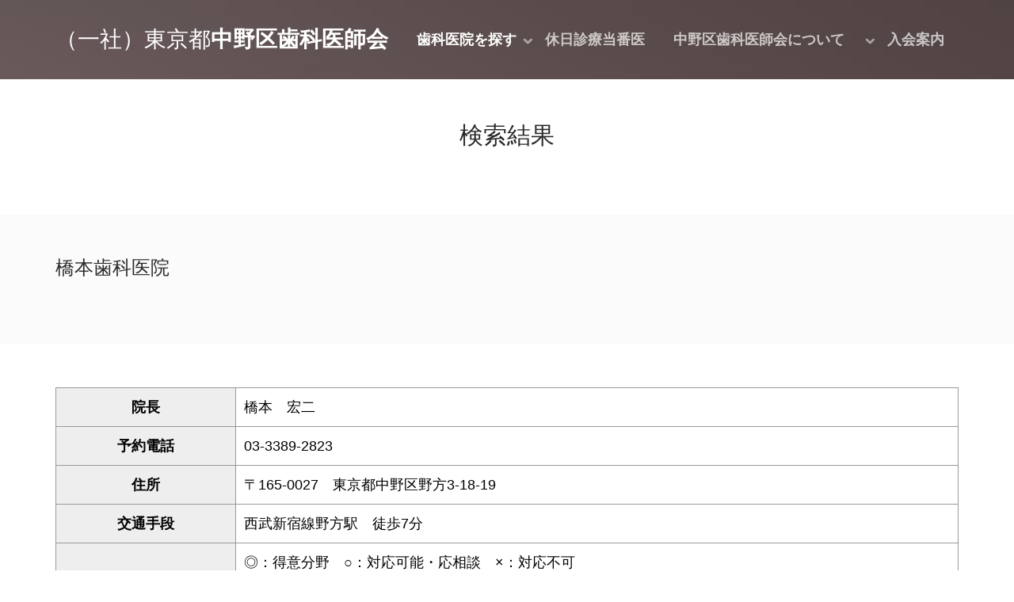

--- FILE ---
content_type: text/html; charset=UTF-8
request_url: https://nakano-dental.or.jp/search/search_d.php?key=198
body_size: 9759
content:
<!DOCTYPE html>
<!--[if lt IE 7]>      <html class="no-js lt-ie9 lt-ie8 lt-ie7"> <![endif]-->
<!--[if IE 7]>         <html class="no-js lt-ie9 lt-ie8"> <![endif]-->
<!--[if IE 8]>         <html class="no-js lt-ie9"> <![endif]-->
<!--[if gt IE 8]><!--> <html class="no-js"> <!--<![endif]-->
	<head>
	<meta charset="utf-8">
	<meta http-equiv="Pragma" content="no-store">
	<meta http-equiv="Cache-Control" content="no-store">
	<meta http-equiv="Expires" content="0">
	<meta http-equiv="X-UA-Compatible" content="IE=edge">
	<title>検索結果 | 東京都中野区歯科医師会</title>
	<meta name="viewport" content="width=device-width, initial-scale=1">
	<meta name="keywords" content="中野,中野区,歯科,歯医者,歯科医,検索,休日,東京都,東京,イベント" />
	<meta name="description" content="中野区歯科医師会に加盟している歯科医院を地図や症状から検索できます。また休日診療当番医や、各種の健診サービス、その他の事業についてもご覧頂けます。	" />


  	<!-- Facebook and Twitter integration -->
	<meta property="og:title" content=""/>
	<meta property="og:image" content=""/>
	<meta property="og:url" content=""/>
	<meta property="og:site_name" content=""/>
	<meta property="og:description" content=""/>
	<meta name="twitter:title" content="" />
	<meta name="twitter:image" content="" />
	<meta name="twitter:url" content="" />
	<meta name="twitter:card" content="" />

	<!-- Place favicon.ico and apple-touch-icon.png in the root directory -->
	<link rel="icon" type="image/vnd.microsoft.icon" href="/favicon.ico">

	<link href='https://fonts.googleapis.com/css?family=Source+Sans+Pro:400,700,300' rel='stylesheet' type='text/css'>
	
	<!-- Animate.css -->
	<link rel="stylesheet" href="../common/css/animate.css">
	<!-- Icomoon Icon Fonts-->
	<link rel="stylesheet" href="../common/css/icomoon.css">
	<!-- Bootstrap  -->
	<link rel="stylesheet" href="../common/css/bootstrap.css">
	<!-- Superfish -->
	<link rel="stylesheet" href="../common/css/superfish.css">

	<link rel="stylesheet" href="../common/css/style-20180912-2.css?20260202093322">


	<!-- Modernizr JS -->
	<script src="../common/js/modernizr-2.6.2.min.js"></script>
	<!-- FOR IE9 below -->
	<!--[if lt IE 9]>
	<script src="../common/js/respond.min.js"></script>
	<![endif]-->
	<script src="https://maps.googleapis.com/maps/api/js?key=AIzaSyB48DJJ6i3l9ieZjN4GintfcrBTrhL3Nkk"></script>
<script src="../common/js/map_search.js"></script>

<!-- Google tag (gtag.js) -->
<script async src="https://www.googletagmanager.com/gtag/js?id=G-44MKVZGHV5"></script>
<script>
  window.dataLayer = window.dataLayer || [];
  function gtag(){dataLayer.push(arguments);}
  gtag('js', new Date());

  gtag('config', 'G-44MKVZGHV5');
  gtag('config', 'UA-109331814-1');

</script>
	</head>
	<body>
		<div id="fh5co-wrapper">
		<div id="fh5co-page">
		<div id="fh5co-header">
			<header id="fh5co-header-section">
				<div class="container">
					<div class="nav-header">
						<a href="#" class="js-fh5co-nav-toggle fh5co-nav-toggle"><i></i></a>
						<h1 id="fh5co-logo"><a href="../index.php">（一社）東京都<span>中野区歯科医師会</span></a></h1>
						<!-- START #fh5co-menu-wrap -->
						<nav id="fh5co-menu-wrap" role="navigation">
							<ul class="sf-menu" id="fh5co-primary-menu">
								<!--li class="active">
									<a href="index.html">ホーム</a>
								</li-->
								<li class="active">
									<a href="../search/map.php" class="fh5co-sub-ddown">歯科医院を探す</a>
									<ul class="fh5co-sub-menu">
										<li><a href="../search/map.php">場所から探す</a></li>
										<li class="active"><a href="../search/case.php">症状から探す</a></li>
									</ul>
								</li>
								<li><a href="../holiday/">休日診療当番医</a></li>
								<li>
									<a href="../nda/">中野区歯科医師会について　</a>
									 <ul class="fh5co-sub-menu">
									 	<li><a href="../nda/">ご紹介</a>
										 <ul class="fh5co-sub-menu">
										 	<li><a href="../nda/balance.php">貸借対照表</a></li>
										 </ul>
									 	</li>
									 	<li><a href="../nda/exam.php">健診サービス</a>
										 <ul class="fh5co-sub-menu">
										 	<li><a href="../nda/exam_nakano.php">中野区成人歯科健診</a></li>
										 	<li><a href="../nda/exam_pregnant.php">妊産婦歯科健診</a></li>
										 	<li><a href="../nda/exam_5y.php">5歳児歯科健康診査</a></li>
										 	<li><a href="../nda/exam_3y.php">3歳児歯科健診</a></li>
										 	<li><a href="../nda/exam_1hy.php">1歳6か月児歯科健診</a></li>
										 	<li><a href="../nda/exam_suginami.php">杉並区成人歯科健診</a></li>
										 </ul>
										</li>
									 	<li><a href="../nda/smile.php">スマイル歯科診療所</a></li>
									 	<li><a href="../nda/center.php">口と歯の健康支援センター</a></li>
									 	<li><a href="../nda/support.php">摂食えん下機能支援センター</a></li>
									 	<li><a href="../nda/haisyasan.php">歯医者さんに行こう</a></li>
									</ul>
								</li>
								<li><a href="../enroll/">入会案内</a></li>
							</ul>
						</nav>
					</div>
				</div>
			</header>
			
		</div>		

		<div class="fh5co-hero fh5co-hero-2">
			<div class="fh5co-overlay"></div>
			<div class="fh5co-cover fh5co-cover_2 text-center"" style="background-image: url(../common/images/work-3.jpg);">
				<div class="desc animate-box">
					<span></span>
				</div>
			</div>
		</div>
		<div id="fh5co-common-section">
			<div class="container">
				<h2 class="text-center">検索結果</h2>
			</div>
		</div>

		<div id="fh5co-common-section" class="fh5co-section-gray">
			<div class="container">
				<div class="animate-box">
					<h3>橋本歯科医院</h3>
				</div>
			</div>	
		</div>
		<div id="fh5co-common-section">
			<div class="container">
					<div class="animate-box">
<table>
<tr><th class='width20'>院長</th><td>橋本　宏二</td></tr>
<tr><th class='width20'>予約電話</th><td>03-3389-2823</td></tr>
<tr><th class='width20'>住所</th><td>〒165-0027　東京都中野区野方3-18-19</td></tr>
<tr><th class='width20'>交通手段</th><td>西武新宿線野方駅　徒歩7分</td></tr>
<tr><th class='width20'>診療科目</th><td>◎：得意分野　○：対応可能・応相談　×：対応不可<br/><br/>○　予防処置：痛くなる前に予防処置をしたい<br/>
○　虫歯の充填処置：歯に穴があいている<br/>
○　歯の神経の処置：歯がズキズキ痛い。噛むと痛い、しみる。<br/>
○　歯周病治療：歯ブラシの時に血が出る。歯ぐきから出血、歯が動く<br/>
○　ブリッジや入れ歯の治療：歯が抜けている、かぶせたものがとれた<br/>
○　ブリッジ治療・入れ歯の治療：歯がなくて噛めない<br/>
○　小児歯科：子供の治療をして欲しい<br/>
×　矯正歯科：歯並びを治したい<br/>
○　口腔外科：親知らずを抜きたい<br/>
×　顎関節治療：顎の関節が痛い、口をあけると音がする。口があけにくい<br/>
×　インプラント治療：インプラントについて知りたい<br/>
○　審美治療：歯を白く、きれいにしたい<br/>
○　スポーツ歯科：スポーツをしているのでマウスガードを作りたい<br/>
×　障がい者対応：障がい者の歯の予防、診療をしてほしい<br/>
×　摂食嚥下リハビリテーション：上手に食べられない。むせてしまう<br/>
○　車椅子対応：車椅子で受診したい<br/>
○　訪問診療：自宅に来て診療して欲しい<br/>
</td></tr>
<tr><th class='width20'>診療時間</th><td>月　：　08:45〜12:45　　15:00〜18:00</br>
火　：　08:45〜12:45　　15:00〜18:00</br>
水　：　08:45〜12:45</br>
木　：　08:45〜12:45　　15:00〜18:00</br>
金　：　08:45〜12:45　　15:00〜18:00</br>
土　：　08:45〜12:45</br>
日　：　　　　　　　</br>
</td></tr>
<tr><th class='width20'>休診日</th><td>日曜 祝日 </td></tr>
<tr><th class='width20'>健診実施状況</th><td><a href='/nda/exam.php'>こちらでご確認ください</a></td></tr>
<tr><th class='width20'>取り扱い特殊保険</th><td>生保　</td></tr>
<tr><th class='width20'>医院の特色</th><td>できる限り痛みのない様に、できるだけ歯を残すように、治療内容をできるだけ説明するように心がけています。</td></tr>

</table>
					</div>
			</div>
		</div>
		



		<!-- END fh5co-work-section -->


		
		<div id="map" class="fh5co-map"></div>
		<!-- END map -->
		<script>google.maps.event.addDomListener(window, 'load', init(35.7172946,139.6559439));</script>
		<footer>
			<div id="footer">
				<div class="container">
					<div class="row">
						<div class="col-md-6 col-md-offset-3 text-center">
							<p>Copyright （一社）東京都中野区歯科医師会. All Rights Reserved.</p>
						</div>
					</div>
				</div>
			</div>
		</footer>
	

	</div>
	<!-- END fh5co-page -->

	</div>
	<!-- END fh5co-wrapper -->

	<!-- jQuery -->


	<script src="../common/js/jquery.min.js"></script>
	<!-- jQuery Easing -->
	<script src="../common/js/jquery.easing.1.3.js"></script>
	<!-- Bootstrap -->
	<script src="../common/js/bootstrap.min.js"></script>
	<!-- Waypoints -->
	<script src="../common/js/jquery.waypoints.min.js"></script>
	<!-- Stellar -->
	<script src="../common/js/jquery.stellar.min.js"></script>
	<!-- Superfish -->
	<script src="../common/js/hoverIntent.js"></script>
	<script src="../common/js/superfish.js"></script>

	
	
	<!-- Main JS (Do not remove) -->
	<script src="../common/js/main.js"></script>

	</body>
</html>


--- FILE ---
content_type: text/css
request_url: https://nakano-dental.or.jp/common/css/style-20180912-2.css?20260202093322
body_size: 32258
content:
@font-face {
  font-family: 'icomoon';
  src: url("../fonts/icomoon/icomoon.eot?srf3rx");
  src: url("../fonts/icomoon/icomoon.eot?srf3rx#iefix") format("embedded-opentype"), url("../fonts/icomoon/icomoon.ttf?srf3rx") format("truetype"), url("../fonts/icomoon/icomoon.woff?srf3rx") format("woff"), url("../fonts/icomoon/icomoon.svg?srf3rx#icomoon") format("svg");
  font-weight: normal;
  font-style: normal;
}
/* =======================================================
*
* 	Template Style 
*	Edit this section
*
* ======================================================= */
body {
  font-family: "游ゴシック Medium", "游ゴシック体", "Yu Gothic Medium", YuGothic, "ヒラギノ角ゴ ProN", "Hiragino Kaku Gothic ProN", "メイリオ", Meiryo, "ＭＳ Ｐゴシック", "MS PGothic", sans-serif;
//  font-family: "游ゴシック Bold", "游ゴシック体", "Yu Gothic Bold", YuGothic, "ヒラギノ角ゴ ProN", "Hiragino Kaku Gothic ProN", "メイリオ", Meiryo, "ＭＳ Ｐゴシック", "MS PGothic", sans-serif;
  line-height: 1.6;
  font-size: 18px;
  background: #fff;
  color: #000;
//  font-weight: 500;
  overflow-x: hidden;
}
body.fh5co-offcanvas {
  overflow: hidden;
}

a {
  color: #276dd8;
  -webkit-transition: 0.5s;
  -o-transition: 0.5s;
  transition: 0.5s;
}
a:hover {
  text-decoration: none !important;
  color: #276dd8 !important;
}

p, ul, ol {
  margin-bottom: 1em;
  font-size: 18px;
  color: #101010;
font-family: "游ゴシック Medium", "游ゴシック体", "Yu Gothic Medium", YuGothic, "ヒラギノ角ゴ ProN", "Hiragino Kaku Gothic ProN", "メイリオ", Meiryo, "ＭＳ Ｐゴシック", "MS PGothic", sans-serif;
//font-family: "游ゴシック Bold", "游ゴシック体", "Yu Gothic Bold", YuGothic, "ヒラギノ角ゴ ProN", "Hiragino Kaku Gothic ProN", "メイリオ", Meiryo, "ＭＳ Ｐゴシック", "MS PGothic", sans-serif;
//  font-weight: 500;

}

h1, h2, h3, h4, h5, h6 {
  color: #2a2a2a;
font-family: "游ゴシック Medium", "游ゴシック体", "Yu Gothic Medium", YuGothic, "ヒラギノ角ゴ ProN", "Hiragino Kaku Gothic ProN", "メイリオ", Meiryo, "ＭＳ Ｐゴシック", "MS PGothic", sans-serif;
//font-family: "游ゴシック Bold", "游ゴシック体", "Yu Gothic Bold", YuGothic, "ヒラギノ角ゴ ProN", "Hiragino Kaku Gothic ProN", "メイリオ", Meiryo, "ＭＳ Ｐゴシック", "MS PGothic", sans-serif;
//  font-weight: 500;
  margin: 0 0 30px 0;
}

figure {
  margin-bottom: 2em;
}

::-webkit-selection {
  color: #fcfcfc;
  background: #276dd8;
}

::-moz-selection {
  color: #fcfcfc;
  background: #276dd8;
}

::selection {
  color: #fcfcfc;
  background: #276dd8;
}

#fh5co-header {
  position: relative;
  margin-bottom: 0;
  z-index: 9999999;
}

.fh5co-cover,
.fh5co-hero {
  text-align: center;
  position: relative;
  height: 800px;
}
@media screen and (max-width: 768px) {
  .fh5co-cover,
  .fh5co-hero {
    text-align: left;
    height: 300px;
  }
}

.fh5co-coverX,
.fh5co-heroX {
  text-align: center;
  position: relative;
  height: 400px;
}
@media screen and (max-width: 768px) {
  .fh5co-coverX,
  .fh5co-heroX {
    text-align: left;
    height: 200px;
  }
}



.fh5co-cover.fh5co-hero-2,
.fh5co-hero.fh5co-hero-2 {
  height: 100px;
}

@media screen and (max-width: 768px) {
  .fh5co-cover.fh5co-hero-2,
  .fh5co-hero.fh5co-hero-2 {
    text-align: left;
    height: 100px;
  }
}



.fh5co-cover.fh5co-hero-2 .fh5co-overlay,
.fh5co-hero.fh5co-hero-2 .fh5co-overlay {
  position: absolute !important;
  width: 100%;
  top: 0;
  left: 0;
  bottom: 0;
  right: 0;
  z-index: 1;
  background: rgba(66, 64, 64, 0.5);
}


.fh5co-overlay {
  position: absolute !important;
  width: 100%;
  top: 0;
  left: 0;
  bottom: 0;
  right: 0;
  z-index: 1;
  background: rgba(66, 64, 64, 0.5);
}

.fh5co-overlayX {
  position: absolute !important;
  width: 100%;
  top: 0;
  left: 0;
  bottom: 0;
  right: 0;
  z-index: 1;
  background: rgba(255, 255, 255, 0.6);
}

.fh5co-cover {
  background-size: cover;
  position: relative;
}
@media screen and (max-width: 768px) {
  .fh5co-cover {
    height: inherit;
    padding: 3em 0;
  }
}

.fh5co-coverX {
  background-size: cover;
  position: center center;
}
@media screen and (max-width: 768px) {
  .fh5co-coverX {
    height: inherit;
    padding: 3em 0;
  }
}



.fh5co-cover .btn {
  padding: 1em 5em;
  opacity: .9;
}

.fh5co-cover.fh5co-cover_2 {
  height: 100px;
}
@media screen and (max-width: 768px) {
  .fh5co-cover.fh5co-cover_2 {
    height: inherit;
    padding: 3em 0;
  }
}

.fh5co-cover.fh5co-cover_3 {
  height: 400px;
  position: center center;
}
@media screen and (max-width: 768px) {
  .fh5co-cover.fh5co-cover_3 {
    padding: 3em 0;
    height: 200px;
    position: center center;
  }
}


.fh5co-cover .desc {
  top: 50%;
  position: absolute;
  width: 100%;
  margin-top: -80px;
  z-index: 2;
  color: #fff;
}
@media screen and (max-width: 768px) {
  .fh5co-cover .desc {
    padding-left: 15px;
    padding-right: 15px;
  }
}
.fh5co-cover .desc h2 {
  color: #fff;
  text-transform: uppercase;
  font-size: 36px;
  margin-bottom: 10px;
  text-shadow: 1px 1px 1px rgb(0, 0, 0);
}
@media screen and (max-width: 768px) {
  .fh5co-cover .desc h2 {
    font-size: 18px;
  }
}
.fh5co-cover .desc span {
  display: block;
  margin-bottom: 30px;
  font-size: 18px;
  letter-spacing: 1px;
  text-shadow: 1px 1px 1px rgb(0, 0, 0);
  .br-sp{ display:none; }
  .br-pc{ display:block; }
}
@media screen and (max-width: 768px) {
  .fh5co-cover .desc span{
   font-size: 10px;
  }
  .br-pc{ display:none; }
  .br-sp{ display:block; }
}
.fh5co-cover .desc span a {
  color: #fff;
}
.fh5co-cover .desc span a:hover, .fh5co-cover .desc span a:focus {
  color: #fff !important;
}
.fh5co-cover .desc span a:hover.btn, .fh5co-cover .desc span a:focus.btn {
  border: 2px solid #fff !important;
  background: transparent !important;
}
.fh5co-cover .desc span a.fh5co-site-name {
  padding-bottom: 2px;
  border-bottom: 1px solid rgba(255, 255, 255, 0.7);
}


/* coverX*/

.fh5co-coverX .desc {
  top: 50%;
  position: absolute;
  width: 100%;
  margin-top: -80px;
  z-index: 2;
  color: #fff;
}
@media screen and (max-width: 768px) {
  .fh5co-coverX .desc {
    padding-left: 15px;
    padding-right: 15px;
  }
}
.fh5co-coverX .desc h2 {
  color: #000;
  text-transform: uppercase;
  font-size: 40px;
  margin-bottom: 10px;
  text-shadow: 1px 1px 1px rgb(255, 255, 255);
}
@media screen and (max-width: 768px) {
  .fh5co-coverX .desc h2 {
    font-size: 18px;
  }
}
.fh5co-coverX .desc span {
  color: #000;
  display: block;
  margin-bottom: 30px;
  font-size: 18px;
  letter-spacing: 1px;
  text-shadow: 1px 1px 1px rgb(255, 255, 255);
  .br-sp{ display:none; }
  .br-pc{ display:block; }
}
@media screen and (max-width: 768px) {
  .fh5co-coverX .desc span{
   font-size: 12px;
  }
  .br-pc{ display:none; }
  .br-sp{ display:block; }
}
.fh5co-coverX .desc span a {
  color: #fff;
}
.fh5co-coverX .desc span a:hover, .fh5co-coverX .desc span a:focus {
  color: #fff !important;
}
.fh5co-coverX .desc span a:hover.btn, .fh5co-coverX .desc span a:focus.btn {
  border: 2px solid #fff !important;
  background: transparent !important;
}




/* Superfish Override Menu */
.sf-menu {
  margin: 0 !important;
}

.sf-menu {
  float: right;
}

.sf-menu ul {
  box-shadow: none;
  border: transparent;
  min-width: 12em;
  *width: 12em;
}

.sf-menu a {
  color: rgba(255, 255, 255, 0.7);
  padding: 0.75em 1em !important;
  font-weight: bolder;
  border-left: none;
  border-top: none;
  border-top: none;
  text-decoration: none;
  zoom: 1;
  font-size: 18px;
  border-bottom: none !important;
}
.sf-menu a:hover, .sf-menu a:focus {
  color: #fff !important;
}

.sf-menu li.active a:hover, .sf-menu li.active a:focus {
  color: #fff;
}

.sf-menu li,
.sf-menu ul li,
.sf-menu ul ul li,
.sf-menu li:hover,
.sf-menu li.sfHover {
  background: transparent;
}

.sf-menu ul li a,
.sf-menu ul ul li a {
  text-transform: none;
  padding: 0.25em 1em !important;
  letter-spacing: 1px;
}

.sf-menu li:hover a,
.sf-menu li.sfHover a,
.sf-menu ul li:hover a,
.sf-menu ul li.sfHover a,
.sf-menu li.active a {
  color: #fff;
}

.sf-menu ul li:hover,
.sf-menu ul li.sfHover {
  background: transparent;
}

.sf-menu ul li {
  background: transparent;
}

.sf-arrows .sf-with-ul {
  padding-right: 2.5em;
  *padding-right: 1em;
}

.sf-arrows .sf-with-ul:after {
  content: '';
  position: absolute;
  top: 50%;
  right: 1em;
  margin-top: -3px;
  height: 0;
  width: 0;
  border: 5px solid transparent;
  border-top-color: #ccc;
}

.sf-arrows > li > .sf-with-ul:focus:after,
.sf-arrows > li:hover > .sf-with-ul:after,
.sf-arrows > .sfHover > .sf-with-ul:after {
  border-top-color: #ccc;
}

.sf-arrows ul .sf-with-ul:after {
  margin-top: -5px;
  margin-right: -3px;
  border-color: transparent;
  border-left-color: #ccc;
}

.sf-arrows ul li > .sf-with-ul:focus:after,
.sf-arrows ul li:hover > .sf-with-ul:after,
.sf-arrows ul .sfHover > .sf-with-ul:after {
  border-left-color: #ccc;
}

#fh5co-header-section {
  padding: 0;
  position: absolute;
  top: 0;
  left: 0;
  width: 100%;
  z-index: 2;
}

.nav-header {
  position: relative;
  float: left;
  width: 100%;
}

#fh5co-logo {
  position: relative;
  z-index: 2;
  font-size: 28px;
  text-transform: uppercase;
  margin-top: 35px;
  font-weight: 300;
  float: left;
}
#fh5co-logo span {
  font-weight: 700;
}
@media screen and (max-width: 1200px) {
  #fh5co-logo {
	  position: relative;
	  z-index: 2;
	  font-size: 18px;
	  text-transform: uppercase;
	  margin-top: 10px;
	  margin-bottom: 0;
	  font-weight: 200;
	  float: left;
  }
}
@media screen and (max-width: 768px) {
  #fh5co-logo {
   font-size: 14px;
   width: 100%;
    float: none;
    text-align: center;
  }
}
#fh5co-logo a {
  color: #fff;
}
#fh5co-logo a:hover, #fh5co-logo a:focus {
  color: #fff !important;
}

#fh5co-menu-wrap {
  position: relative;
  z-index: 2;
  display: block;
  float: right;
  margin-top: 22px;
}

@media screen and (max-width: 1200px) {
	#fh5co-menu-wrap {
	  position: relative;
	  z-index: 2;
	  display: block;
	  float: right;
	  margin-top: 12px;
	}
}

#fh5co-menu-wrap .sf-menu a {
  padding: 1em .75em;
}

#fh5co-primary-menu > li > ul li.active > a {
  color: #276dd8 !important;
}
#fh5co-primary-menu > li > .sf-with-ul:after {
  border: none !important;
  font-family: 'icomoon';
  speak: none;
  font-style: normal;
  font-weight: bolder;
  font-variant: normal;
  text-transform: none;
  line-height: 1;
  /* Better Font Rendering =========== */
  -webkit-font-smoothing: antialiased;
  -moz-osx-font-smoothing: grayscale;
  position: absolute;
  float: right;
  margin-right: -5px;
  top: 50%;
  margin-top: -7px;
  content: "\e922";
  color: rgba(255, 255, 255, 0.5);
}
#fh5co-primary-menu > li > ul li {
  position: relative;
}
#fh5co-primary-menu > li > ul li > .sf-with-ul:after {
  border: none !important;
  font-family: 'icomoon';
  speak: none;
  font-style: normal;
  font-weight: bolder;
  font-variant: normal;
  text-transform: none;
  line-height: 1;
  /* Better Font Rendering =========== */
  -webkit-font-smoothing: antialiased;
  -moz-osx-font-smoothing: grayscale;
  position: absolute;
  float: right;
  margin-right: 10px;
  top: 20px;
  font-size: 18px;
  content: "\e924";
  color: rgba(0, 0, 0, 0.5);
}

#fh5co-primary-menu .fh5co-sub-menu {
  padding: 10px 7px 10px;
  background: #f3f3f3;
  left: 0;
  -webkit-box-shadow: 0 5px 15px rgba(0,0,0,0.4);
  -moz-box-shadow: 0 5px 15px rgba(0,0,0,0.4);
  -ms-box-shadow: 0 5px 15px rgba(0,0,0,0.4);
  -o-box-shadow: 0 5px 15px rgba(0,0,0,0.4);
  box-shadow: 0 5px 15px rgba(0,0,0,0.4);
}
#fh5co-primary-menu .fh5co-sub-menu > li > .fh5co-sub-menu {
  left: 100%;
}

#fh5co-primary-menu .fh5co-sub-menu:before {
  position: absolute;
  top: -9px;
  left: 20px;
  width: 0;
  height: 0;
  content: '';
}

#fh5co-primary-menu .fh5co-sub-menu:after {
  position: absolute;
  top: -8px;
  left: 21px;
  width: 0;
  height: 0;
  border-right: 8px solid transparent;
  border-bottom: 8px solid #f3f3f3;
  border-bottom: 8px solid #f3f3f3;
  border-left: 8px solid transparent;
  content: '';
}

#fh5co-primary-menu .fh5co-sub-menu .fh5co-sub-menu:before {
  top: 6px;
  left: 100%;
}

#fh5co-primary-menu .fh5co-sub-menu .fh5co-sub-menu:after {
  top: 7px;
  right: 100%;
  border: none !important;
}

.site-header.has-image #primary-menu .sub-menu {
  border-color: #ebebeb;
  -webkit-box-shadow: 0 5px 15px 4px rgba(0, 0, 0, 0.09);
  -moz-box-shadow: 0 5px 15px 4px rgba(0, 0, 0, 0.09);
  -ms-box-shadow: 0 5px 15px 4px rgba(0, 0, 0, 0.09);
  -o-box-shadow: 0 5px 15px 4px rgba(0, 0, 0, 0.09);
  box-shadow: 0 5px 15px 4px rgba(0, 0, 0, 0.09);
}
.site-header.has-image #primary-menu .sub-menu:before {
  display: none;
}

#fh5co-primary-menu .fh5co-sub-menu a {
  letter-spacing: 0;
  padding: 0 15px;
  font-size: 18px;
  line-height: 34px;
  color: #575757 !important;
  text-transform: none;
  background: none;
}
#fh5co-primary-menu .fh5co-sub-menu a:hover {
  color: #276dd8 !important;
}

#fh5co-work-section,
#fh5co-services-section,
#fh5co-content-section,
#fh5co-work-section_2,
#fh5co-blog-section {
  padding: 5em 0;
}
@media screen and (max-width: 768px) {
  #fh5co-work-section,
  #fh5co-services-section,
  #fh5co-content-section,
  #fh5co-work-section_2,
  #fh5co-blog-section {
    padding: 2em 0;
  }
}

#fh5co-pdf-section {
  padding: 4em 0 1em;
}
@media screen and (max-width: 768px) {
  #fh5co-pdf-section {
    padding: 3em 0 1em;
  }
}

#fh5co-common-section {
  padding: 3em 0;
}
@media screen and (max-width: 768px) {
  #fh5co-common-section {
    padding: 2em 0;
  }
}


.fh5co-section-gray {
  background: rgba(0, 0, 0, 0.015);
}

.fh5co-section-cream {
  background: rgba(255, 204, 0,0.1);
}

.heading-section {
  padding-bottom: 1em;
  margin-bottom: 5em;
}
.heading-section:after {
  position: absolute;
  content: '';
  bottom: 0;
  left: 50%;
  width: 100px;
  margin-left: -50px;
  height: 2px;
  background: #276dd8;
}
.heading-section h3 {
  font-size: 20px;
  letter-spacing: 2px;
  text-transform: uppercase;
  position: relative;
}

.heading-section-sub {
  padding-bottom: 0;
  margin-bottom: 0;
}
.heading-section-sub h3 {
  font-size: 20px;
  letter-spacing: 2px;
  text-transform: uppercase;
  position: relative;
}

.fh5co-grid {
  height: 302px;
  background-size: cover;
  background-position: center center;
  margin-bottom: 30px;
  position: relative;
  -webkit-border-radius: 7px;
  -moz-border-radius: 7px;
  -ms-border-radius: 7px;
  border-radius: 7px;
}
@media screen and (max-width: 480px) {
  .fh5co-grid {
    height: 400px;
  }
}
.fh5co-grid .image-popup {
  position: absolute;
  top: 0;
  bottom: 0;
  left: 0;
  right: 0;
  background: rgba(0, 0, 0, 0.5);
  opacity: 0;
  -webkit-border-radius: 7px;
  -moz-border-radius: 7px;
  -ms-border-radius: 7px;
  border-radius: 7px;
}
.fh5co-grid .image-popup .prod-title {
  position: absolute;
  top: 50%;
  bottom: 20px;
  left: 20px;
  right: 20px;
  margin-top: -25px;
}
.fh5co-grid .image-popup .prod-title h3 {
  margin-top: 10px;
  margin-bottom: 10px;
  color: #fff;
  font-size: 20px;
}
.fh5co-grid .image-popup .prod-title h4 {
  margin-top: 10px;
  margin-bottom: 10px;
  color: #fff;
  font-size: 18px;
}
.fh5co-grid .image-popup .prod-title span {
  color: #fff;
}
.fh5co-grid:hover {
  -webkit-transform: scale(1.05);
  -moz-transform: scale(1.05);
  -o-transform: scale(1.05);
  transform: scale(1.05);
}
.fh5co-grid:hover .image-popup {
  opacity: 1;
}

.services {
  margin-bottom: 5em;
}
.services span {
  margin-bottom: 30px;
  display: block;
  width: 100%;
}
.services span i {
  font-size: 50px;
  color: #276dd8;
}
.services h3 {
  font-size: 20px;
  font-weight: 500;
}

#fh5co-services, #fh5co-about, #fh5co-contact {
  padding: 4em 0;
}
@media screen and (max-width: 768px) {
  #fh5co-services, #fh5co-about, #fh5co-contact {
    padding: 3em 1em;
  }
}

#fh5co-services .fh5co-number {
  font-size: 30px;
  color: #1fb5f6;
  position: relative;
  padding-top: 10px;
  font-style: italic;
  display: -moz-inline-stack;
  display: inline-block;
  zoom: 1;
  *display: inline;
}
#fh5co-services .fh5co-number:before {
  position: absolute;
  content: "";
  width: 100%;
  height: 3px;
  top: 0;
  left: 0;
  background: #1fb5f6;
}
#fh5co-services .fh5co-icon {
  margin-bottom: 30px;
  margin-top: 50px;
  position: relative;
  display: -moz-inline-stack;
  display: inline-block;
  zoom: 1;
  *display: inline;
}
@media screen and (max-width: 768px) {
  #fh5co-services .fh5co-icon {
    margin-top: 0px;
    float: none;
  }
}
#fh5co-services .fh5co-icon i {
  font-size: 200px;
  color: #276dd8;
}
@media screen and (max-width: 768px) {
  #fh5co-services .fh5co-icon i {
    font-size: 100px;
  }
}

#fh5co-contact .contact-info {
  margin: 0;
  padding: 0;
}
#fh5co-contact .contact-info li {
  list-style: none;
  margin: 0 0 20px 0;
  position: relative;
  padding-left: 40px;
}
#fh5co-contact .contact-info li i {
  position: absolute;
  top: .3em;
  left: 0;
  font-size: 22px;
  color: rgba(0, 0, 0, 0.6);
}
#fh5co-contact .contact-info li a {
  font-weight: 500 !important;
  color: rgba(0, 0, 0, 0.6);
}
#fh5co-contact .form-control {
  -webkit-box-shadow: none;
  -moz-box-shadow: none;
  -ms-box-shadow: none;
  -o-box-shadow: none;
  box-shadow: none;
  border: none;
  border: 1px solid rgba(0, 0, 0, 0.1);
  font-size: 18px;
  font-weight: 500;
  -webkit-border-radius: 0px;
  -moz-border-radius: 0px;
  -ms-border-radius: 0px;
  border-radius: 0px;
}
#fh5co-contact .form-control:focus, #fh5co-contact .form-control:active {
  border-bottom: 1px solid rgba(0, 0, 0, 0.5);
}
#fh5co-contact input[type="text"] {
  height: 50px;
}
#fh5co-contact .form-group {
  margin-bottom: 30px;
}

.fh5co-testimonial {
  position: relative;
  background: #fff;
  padding: 4em 0;
  border-radius: 5px;
  -webkit-box-shadow: 0px 18px 88px -22px rgba(0, 0, 0, 0.58);
  -moz-box-shadow: 0px 18px 88px -22px rgba(0, 0, 0, 0.58);
  box-shadow: 0px 18px 88px -22px rgba(0, 0, 0, 0.58);
}
@media screen and (max-width: 768px) {
  .fh5co-testimonial {
    border-right: 0;
    margin-bottom: 80px;
  }
}
.fh5co-testimonial h2 {
  font-size: 18px;
  letter-spacing: 2px;
  text-transform: uppercase;
  font-weight: bold;
  margin-bottom: 50px;
}
.fh5co-testimonial figure {
  position: absolute;
  top: -50px;
  left: 50%;
  margin-left: -44px;
  margin-bottom: 20px;
  background-size: cover;
}
.fh5co-testimonial figure img {
  width: 88px;
  height: 88px;
  border: 10px solid #fff;
  background-size: cover;
  -webkit-border-radius: 50%;
  -moz-border-radius: 50%;
  -ms-border-radius: 50%;
  border-radius: 50%;
}
.fh5co-testimonial blockquote {
  border: none;
  margin-bottom: 20px;
}
.fh5co-testimonial blockquote p {
  font-style: italic;
  font-size: 26px;
  line-height: 1.6em;
  color: #555555;
}
.fh5co-testimonial span {
  font-style: italic;
}

.fh5co-blog {
  margin-bottom: 60px;
}
.fh5co-blog a img {
  margin-bottom: 30px;
  width: 100%;
  height: 300px;
  -webkit-border-radius: 7px;
  -moz-border-radius: 7px;
  -ms-border-radius: 7px;
  border-radius: 7px;
}
@media screen and (max-width: 768px) {
  .fh5co-blog {
    width: 100%;
  }
}
.fh5co-blog .image-popup {
  opacity: 1;
}
.fh5co-blog .image-popup span {
  display: inline-block;
  margin-bottom: 20px;
}
.fh5co-blog .image-popup span.posted_by {
  font-style: italic;
  color: rgba(0, 0, 0, 0.3);
  font-size: 18px;
}
.fh5co-blog .image-popup span.comment {
  float: right;
}
.fh5co-blog .image-popup span.comment a {
  color: rgba(0, 0, 0, 0.3);
}
.fh5co-blog .image-popup span.comment a i {
  color: #276dd8;
  padding-left: 7px;
}
.fh5co-blog .image-popup h3 {
  font-size: 18px;
  margin-top: 10px;
  margin-bottom: 20px;
}
.fh5co-blog .image-popup h3 a {
  color: rgba(0, 0, 0, 0.6);
}


.fh5co-blog {
  margin-bottom: 60px;
}
.fh5co-blog a img {
  margin-bottom: 30px;
  width: 100%;
  height: 300px;
  -webkit-border-radius: 7px;
  -moz-border-radius: 7px;
  -ms-border-radius: 7px;
  border-radius: 7px;
}
@media screen and (max-width: 768px) {
  .fh5co-blog {
    width: 100%;
  }
}
.fh5co-blog .image-popup {
  opacity: 1;
}
.fh5co-blog .image-popup span {
  display: inline-block;
  margin-bottom: 20px;
}
.fh5co-blog .image-popup span.posted_by {
  font-style: italic;
  color: rgba(0, 0, 0, 0.3);
  font-size: 18px;
}
.fh5co-blog .image-popup span.comment {
  float: right;
}
.fh5co-blog .image-popup span.comment a {
  color: rgba(0, 0, 0, 0.3);
}
.fh5co-blog .image-popup span.comment a i {
  color: #276dd8;
  padding-left: 7px;
}
.fh5co-blog .image-popup h3 {
  font-size: 18px;
  margin-bottom: 20px;
}
.fh5co-blog .image-popup h3 a {
  color: rgba(0, 0, 0, 0.6);
}


/*blog2*/
.fh5co-blog2 {
  margin-bottom: 60px;
}
.fh5co-blog2 a img {
  margin-bottom: 30px;
  -webkit-border-radius: 7px;
  -moz-border-radius: 7px;
  -ms-border-radius: 7px;
  border-radius: 7px;
}
@media screen and (max-width: 768px) {
  .fh5co-blog2 {
    width: 100%;
  }
}

.fh5co-blog2 .image-popup h3 {
  font-size: 18px;
  margin-bottom: 20px;
}
.fh5co-blog2 .image-popup h3 a {
  color: rgba(100, 100, 100, 0.6);
}






#fh5co-start-project-section {
  padding: 7em 0;
  background: #F64E8B;
}
#fh5co-start-project-section h2 {
  color: white;
  font-size: 60px;
  text-transform: uppercase;
  font-weight: 400;
}
@media screen and (max-width: 768px) {
  #fh5co-start-project-section h2 {
    font-size: 30px;
  }
}
#fh5co-start-project-section a:hover, #fh5co-start-project-section a:focus, #fh5co-start-project-section a:active {
  color: white !important;
}

#map {
  width: 100%;
  height: 500px;
  position: relative;
}
@media screen and (max-width: 768px) {
  #map {
    height: 200px;
  }
}

#pdf {
  width: 100%;
  height: 1200px;
  position: relative;
}
@media screen and (max-width: 1030px) {
  #pdf {
    width: 100%;
    height: 800px;
  }
}
@media screen and (max-width: 768px) {
  #pdf {
    width: 100%;
    height: 500px;
  }
}

.fh5co-social-icons > a {
  padding: 4px 10px;
  color: #276dd8;
}
.fh5co-social-icons > a i {
  font-size: 26px;
}
.fh5co-social-icons > a:hover, .fh5co-social-icons > a:focus, .fh5co-social-icons > a:active {
  text-decoration: none;
  color: #5a5a5a;
}

#footer {
  background: #222831;
  padding: 60px 0 40px;
}
#footer p {
  color: rgba(255, 255, 255, 0.3);
  letter-spacing: 1px;
  font-size: 14px;
  text-transform: uppercase;
}
#footer p a {
  color: rgba(255, 255, 255, 0.5);
}

.btn {
  -webkit-transition: 0.3s;
  -o-transition: 0.3s;
  transition: 0.3s;
}

.btn {
  text-transform: uppercase;
  letter-spacing: 2px;
  -webkit-transition: 0.3s;
  -o-transition: 0.3s;
  transition: 0.3s;
}
.btn.btn-primary {
  background: #276dd8;
  color: #fff;
  border: none !important;
  border: 2px solid transparent !important;
}
.btn.btn-primary:hover, .btn.btn-primary:active, .btn.btn-primary:focus {
  box-shadow: none;
  background: #276dd8;
  color: #fff !important;
}
.btn:hover, .btn:active, .btn:focus {
  background: #7d8899 !important;
  color: #fff;
  outline: none !important;
}
.btn.btn-default:hover, .btn.btn-default:focus, .btn.btn-default:active {
  border-color: transparent;
}

.js .animate-box {
  opacity: 0;
}

#fh5co-wrapper {
  overflow-x: hidden;
  position: relative;
}

.fh5co-offcanvas {
  overflow: hidden;
}
.fh5co-offcanvas #fh5co-wrapper {
  overflow: hidden !important;
}

#fh5co-page {
  position: relative;
  -webkit-transition: 0.5s;
  -o-transition: 0.5s;
  transition: 0.5s;
}
.fh5co-offcanvas #fh5co-page {
  -moz-transform: translateX(-240px);
  -webkit-transform: translateX(-240px);
  -ms-transform: translateX(-240px);
  -o-transform: translateX(-240px);
  transform: translateX(-240px);
}

@media screen and (max-width: 768px) {
  #fh5co-menu-wrap {
    display: none;
  }
}

#offcanvas-menu {
  position: absolute;
  top: 0;
  bottom: 0;
  z-index: 99;
  background: #404040;
  right: -240px;
  width: 240px;
  padding: 20px;
  overflow-y: scroll !important;
}
#offcanvas-menu ul {
  padding: 0;
  margin: 0;
}
#offcanvas-menu ul li {
  padding: 0;
  margin: 0 0 10px 0;
  list-style: none;
}
#offcanvas-menu ul li a {
  font-size: 14px;
  color: rgba(255, 255, 255, 0.8);
}
#offcanvas-menu ul li a:hover {
  color: #276dd8;
}
#offcanvas-menu ul li > .fh5co-sub-menu {
  margin-top: 9px;
  padding-left: 18px;
}
#offcanvas-menu ul li.active > a {
  color: #276dd8;
}
#offcanvas-menu ul .fh5co-sub-menu {
  display: block !important;
}

.fh5co-nav-toggle {
  cursor: pointer;
  text-decoration: none;
}
.fh5co-nav-toggle.active i::before, .fh5co-nav-toggle.active i::after {
  background: #fff;
}
.fh5co-nav-toggle.dark.active i::before, .fh5co-nav-toggle.dark.active i::after {
  background: #fff;
}
.fh5co-nav-toggle:hover, .fh5co-nav-toggle:focus, .fh5co-nav-toggle:active {
  outline: none;
  border-bottom: none !important;
}
.fh5co-nav-toggle i {
  position: relative;
  display: -moz-inline-stack;
  display: inline-block;
  zoom: 1;
  *display: inline;
  width: 30px;
  height: 2px;
  color: #fff;
  font: bold 12px/.4 Helvetica;
  text-transform: uppercase;
  text-indent: -55px;
  background: #fff;
  transition: all .2s ease-out;
}
.fh5co-nav-toggle i::before, .fh5co-nav-toggle i::after {
  content: '';
  width: 30px;
  height: 2px;
  background: #fff;
  position: absolute;
  left: 0;
  -webkit-transition: 0.2s;
  -o-transition: 0.2s;
  transition: 0.2s;
}
.fh5co-nav-toggle.dark i {
  position: relative;
  color: #000;
  background: #000;
  transition: all .2s ease-out;
}
.fh5co-nav-toggle.dark i::before, .fh5co-nav-toggle.dark i::after {
  background: #000;
  -webkit-transition: 0.2s;
  -o-transition: 0.2s;
  transition: 0.2s;
}

.fh5co-nav-toggle i::before {
  top: -7px;
}

.fh5co-nav-toggle i::after {
  bottom: -7px;
}

.fh5co-nav-toggle:hover i::before {
  top: -10px;
}

.fh5co-nav-toggle:hover i::after {
  bottom: -10px;
}

.fh5co-nav-toggle.active i {
  background: transparent;
}

.fh5co-nav-toggle.active i::before {
  top: 0;
  -webkit-transform: rotateZ(45deg);
  -moz-transform: rotateZ(45deg);
  -ms-transform: rotateZ(45deg);
  -o-transform: rotateZ(45deg);
  transform: rotateZ(45deg);
}

.fh5co-nav-toggle.active i::after {
  bottom: 0;
  -webkit-transform: rotateZ(-45deg);
  -moz-transform: rotateZ(-45deg);
  -ms-transform: rotateZ(-45deg);
  -o-transform: rotateZ(-45deg);
  transform: rotateZ(-45deg);
}

.fh5co-nav-toggle {
  position: absolute;
  top: 0px;
  right: 0px;
  z-index: 9999;
  display: block;
  margin: 0 auto;
  display: none;
  cursor: pointer;
}
@media screen and (max-width: 768px) {
  .fh5co-nav-toggle {
    display: block;
    top: 0px;
    margin-top: 2em;
  }
}

@media screen and (max-width: 480px) {
  .col-xxs-12 {
    float: none;
    width: 100%;
  }
}

.row-bottom-padded-lg {
  padding-bottom: 7em;
}
@media screen and (max-width: 768px) {
  .row-bottom-padded-lg {
    padding-bottom: 2em;
  }
}

.row-top-padded-lg {
  padding-top: 7em;
}
@media screen and (max-width: 768px) {
  .row-top-padded-lg {
    padding-top: 2em;
  }
}

.row-bottom-padded-md {
  padding-bottom: 4em;
}
@media screen and (max-width: 768px) {
  .row-bottom-padded-md {
    padding-bottom: 2em;
  }
}

.row-top-padded-md {
  padding-top: 4em;
}
@media screen and (max-width: 768px) {
  .row-top-padded-md {
    padding-top: 2em;
  }
}

.row-bottom-padded-sm {
  padding-bottom: 2em;
}
@media screen and (max-width: 768px) {
  .row-bottom-padded-sm {
    padding-bottom: 2em;
  }
}

.row-top-padded-sm {
  padding-top: 2em;
}
@media screen and (max-width: 768px) {
  .row-top-padded-sm {
    padding-top: 2em;
  }
}

.border-bottom {
  border-bottom: 1px solid rgba(0, 0, 0, 0.06);
}

.lead {
  line-height: 1.8;
}

.no-js #loader {
  display: none;
}

.js #loader {
  display: block;
  position: absolute;
  left: 100px;
  top: 0;
}

.fh5co-loader {
  position: fixed;
  left: 0px;
  top: 0px;
  width: 100%;
  height: 100%;
  z-index: 9999;
  background: url(../images/hourglass.svg) center no-repeat #222222;
}

/*# sourceMappingURL=style.css.map */


*, *:before, *:after {
  -moz-box-sizing: border-box;
  -webkit-box-sizing: border-box;
  box-sizing: border-box;
}
table {
  border-collapse: collapse;
  width: 100%;
}
table th,
table td {
  padding: 10px;
  border: 1px solid #999;
}

table th {
  background-color: #eee;
  text-align: center;
}

table th.width20 {
    width: 20%;
}

@media screen and (max-width: 768px) {
  table {
   border-top: 1px solid #999;
  }
  table td {
    display: block;
    text-align: left;
  }
  table th {
    display: block;
    border-top: none;
    border-bottom: none;
    width: 100%;
  }

  table th.width30 {
      width: 100%;
  }
}

.square_btn{
    position: relative;
    display: inline-block;
    font-weight: bold;
    padding: 0.5em 1em;
    text-decoration: none;
    transition: .4s;
    width: 100%;
}

.square_btn.square_btn_blue {
    border-left: solid 4px #668ad8;
//    border-right: solid 4px #668ad8;
//    color: #668ad8;
    color: #466ab8;
    background: #e1f3ff;
}

.square_btn.square_btn_blue:hover {
    background: #769ae8;
    color: #FFF;
}

.square_btn.square_btn_green {
    border-left: solid 4px #707070;
    color: #505050;
    background: #e0e0e0;
}

.square_btn.square_btn_green:hover {
    background: #909090;
    color: #FFF;
}

/*
.square_btn.square_btn_green {
    border-left: solid 4px #56c87a;
    color: #56c87a;
    background: #e1fff3;
}

.square_btn.square_btn_green:hover {
    background: #56c87a;
    color: #FFF;
}

*/

//マップサーチ用　後で直す

#container {
//	width: 700px;
	margin: 0 auto;
}
#sample {
//	width: 700px;
	height: 550px;
	margin: 0 auto;
}

//チャート図用
.radius-sample5{
border-radius:10%;
width:300px;
height:300px;
border:#333333 solid 2px; 
}

.kadomaru {
   border-radius: 20px;
   margin : 3em;
   padding: 3em;               /* 内側の余白 */
   text-align: center;

/* Permalink - use to edit and share this gradient: http://colorzilla.com/gradient-editor/#7db9e8+0,1e5799+100 */
background: #7db9e8; /* Old browsers */
background: -moz-linear-gradient(top,  #7db9e8 0%, #1e5799 100%); /* FF3.6-15 */
background: -webkit-linear-gradient(top,  #7db9e8 0%,#1e5799 100%); /* Chrome10-25,Safari5.1-6 */
background: linear-gradient(to bottom,  #7db9e8 0%,#1e5799 100%); /* W3C, IE10+, FF16+, Chrome26+, Opera12+, Safari7+ */
filter: progid:DXImageTransform.Microsoft.gradient( startColorstr='#7db9e8', endColorstr='#1e5799',GradientType=0 ); /* IE6-9 */
}
.kadomaru h2 {
  color: #fff;
  text-transform: uppercase;
  font-size: 36px;
  margin-bottom: 10px;
  text-shadow: 1px 1px 1px rgb(0, 0, 0);
}
@media screen and (max-width: 768px) {
  .kadomaru h2 {
    font-size: 18px;
  }
}

.resizeimage {
   max-width: 1000px; /* 最大幅 */
   min-width: 240px; /* 最小幅 */
   margin: auto;
}
.resizeimage img {
  width: 100%;
}

.gtd-block {
  display: grid;
  grid-gap: 10px;
  grid-template-columns: 1fr 1fr;
} 
@media screen and (max-width: 768px) {
.gtd-block {
  display: flex;
  flex-direction: column;
  }
}
.gtd-block img {
  margin-bottom: 30px;
  -webkit-border-radius: 7px;
  -moz-border-radius: 7px;
  -ms-border-radius: 7px;
  border-radius: 7px;
}


.cp_ipselect {
  overflow: hidden;
  width: 90%;
  margin: 2em auto;
  text-align: center;
}
.cp_ipselect select {
  width: 100%;
  padding-right: 1em;
  cursor: pointer;
  text-indent: 0.01px;
  text-overflow: ellipsis;
  border: none;
  outline: none;
  background: transparent;
  background-image: none;
  box-shadow: none;
  -webkit-appearance: none;
  appearance: none;
}
.cp_ipselect select::-ms-expand {
    display: none;
}
.cp_ipselect.cp_sl02 {
  position: relative;
  border: 1px solid #bbbbbb;
  border-radius: 2px;
  background: #ffffff;
}
.cp_ipselect.cp_sl02::before {
  position: absolute;
  top: 0.8em;
  right: 0.9em;
  width: 0;
  height: 0;
  padding: 0;
  content: '';
  border-left: 6px solid transparent;
  border-right: 6px solid transparent;
  border-top: 6px solid #666666;
  pointer-events: none;
}
.cp_ipselect.cp_sl02:after {
  position: absolute;
  top: 0;
  right: 2.5em;
  bottom: 0;
  width: 1px;
  content: '';
  border-left: 1px solid #bbbbbb;
}
.cp_ipselect.cp_sl02 select {
  padding: 8px 38px 8px 8px;
  color: #666666;
}


--- FILE ---
content_type: application/javascript
request_url: https://nakano-dental.or.jp/common/js/map_search.js
body_size: 2288
content:

var google;

function init(myLat,myLng) {
    // Basic options for a simple Google Map
    // For more options see: https://developers.google.com/maps/documentation/javascript/reference#MapOptions
    // var myLatlng = new google.maps.LatLng(40.71751, -73.990922);
    var myLatlng = new google.maps.LatLng(myLat, myLng);
    // 39.399872
    // -8.224454
    
    var mapOptions = {
        // How zoomed in you want the map to start at (always required)
        zoom: 16,

        // The latitude and longitude to center the map (always required)
        center: myLatlng,

        // How you would like to style the map. 
        scrollwheel: false,
//        styles: [{"featureType":"administrative.land_parcel","elementType":"all","stylers":[{"visibility":"off"}]},{"featureType":"landscape.man_made","elementType":"all","stylers":[{"visibility":"off"}]},{"featureType":"poi","elementType":"labels","stylers":[{"visibility":"off"}]},{"featureType":"road","elementType":"labels","stylers":[{"visibility":"simplified"},{"lightness":20}]},{"featureType":"road.highway","elementType":"geometry","stylers":[{"hue":"#f49935"}]},{"featureType":"road.highway","elementType":"labels","stylers":[{"visibility":"simplified"}]},{"featureType":"road.arterial","elementType":"geometry","stylers":[{"hue":"#fad959"}]},{"featureType":"road.arterial","elementType":"labels","stylers":[{"visibility":"off"}]},{"featureType":"road.local","elementType":"geometry","stylers":[{"visibility":"simplified"}]},{"featureType":"road.local","elementType":"labels","stylers":[{"visibility":"simplified"}]},{"featureType":"transit","elementType":"all","stylers":[{"visibility":"off"}]},{"featureType":"water","elementType":"all","stylers":[{"hue":"#a1cdfc"},{"saturation":30},{"lightness":49}]}]
    };

    

    // Get the HTML DOM element that will contain your map 
    // We are using a div with id="map" seen below in the <body>
    var mapElement = document.getElementById('map');

    // Create the Google Map using out element and options defined above
    var map = new google.maps.Map(mapElement, mapOptions);
    
    var addresses = ['東京都中野区中野2-14-17'];

    var maker = new google.maps.Marker({
        position: myLatlng,
        map: map,
        title: '東京都中野区歯科医師会'
    });


    
}
//google.maps.event.addDomListener(window, 'load', init);